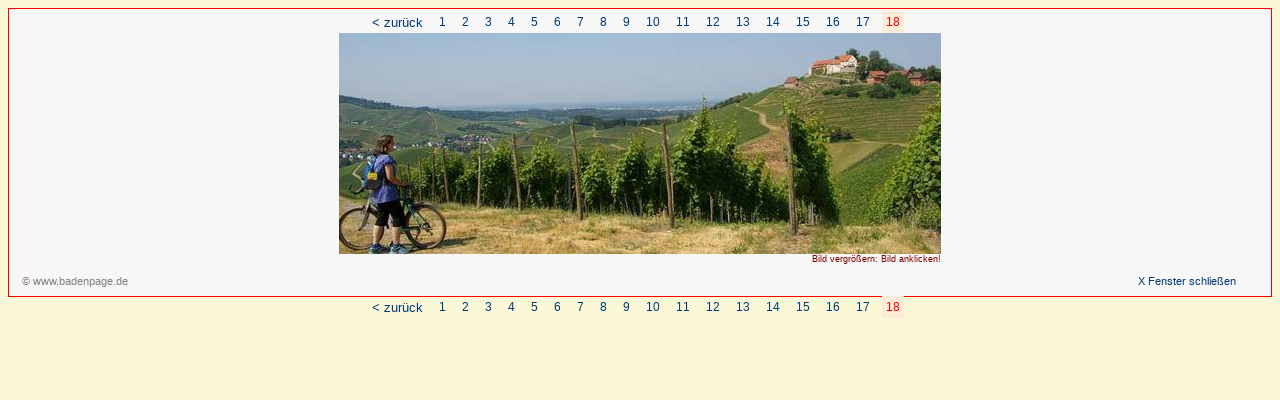

--- FILE ---
content_type: text/html; charset=iso-8859-1
request_url: https://www.badenpage.de/en/excursions/excursions-region-black-forest/schloss-staufenberg/klick/17.html
body_size: 11736
content:
<?xml version="1.0" encoding="iso-8859-1"?>
<!DOCTYPE html
     PUBLIC "-//W3C//DTD XHTML 1.0 Transitional//EN"
     "http://www.w3.org/TR/xhtml1/DTD/xhtml1-transitional.dtd">
<html xmlns="http://www.w3.org/1999/xhtml" xml:lang="en" lang="en">
<head>
	<meta http-equiv="Content-Type" content="text/html; charset=iso-8859-1" />
	<base href="https://www.badenpage.de/" />
	<link rel="stylesheet" type="text/css" href="typo3temp/stylesheet_979240ee01.css" />
	<link rel="stylesheet" type="text/css" href="fileadmin/bp15/css/bp0.css" media="screen" />
	<link rel="stylesheet" type="text/css" href="fileadmin/bp15/css/menue.css" media="screen" />
	<link rel="stylesheet" type="text/css" href="fileadmin/bp15/css/bp0_print.css" media="print" />
	<link rel="stylesheet" type="text/css" href="fileadmin/bp15/css/noheader.css" media="screen" />
	<link rel="stylesheet" type="text/css" href="fileadmin/css/klick.css" media="screen" />
	<script src="fileadmin/bp15/js/useragent.js" type="text/javascript"></script>
<title>18</title>
	<meta name="generator" content="TYPO3 CMS" />
	<meta name="viewport" content="width=device-width, initial-scale=1.0" />
	<meta name="language" content="en" />
	<meta name="keywords" content="black forest,Ortenau,Baden,holiday,holidays,apartment,holiday apartment,holiday flat,guestroom,hotel,guesthouse,bed breakfast" />
	<meta name="description" content="holidays in the black forest - 	Holiday-flats, Vacation-houses, Bed &amp; Breakfast, Hotels and Guesthouses, Excursions.
Excursions and Events in the region" />
	<meta name="robots" content="NOINDEX,FOLLOW" />
	<script type="text/javascript" src="typo3temp/javascript_93077bb238.js"></script>

<script type="text/javascript">
	/*<![CDATA[*/
<!--
if (version == "n3") {
img88_8331_0before_n=new Image(); img88_8331_0before_n.src = "fileadmin/gif/pfeil_tr_kl.gif"; 
img88_8331_0before_h=new Image(); img88_8331_0before_h.src = "fileadmin/gif/pfeil_kl.gif"; 
img84_8331_1before_n=new Image(); img84_8331_1before_n.src = "fileadmin/gif/pfeil_tr_kl.gif"; 
img84_8331_1before_h=new Image(); img84_8331_1before_h.src = "fileadmin/gif/pfeil_kl.gif"; 
img6236_8331_2before_n=new Image(); img6236_8331_2before_n.src = "fileadmin/gif/pfeil_tr_kl.gif"; 
img6236_8331_2before_h=new Image(); img6236_8331_2before_h.src = "fileadmin/gif/pfeil_kl.gif"; 
img88_8065_0before_n=new Image(); img88_8065_0before_n.src = "fileadmin/gif/pfeil_tr_kl.gif"; 
img88_8065_0before_h=new Image(); img88_8065_0before_h.src = "fileadmin/gif/pfeil_kl.gif"; 
img84_8065_1before_n=new Image(); img84_8065_1before_n.src = "fileadmin/gif/pfeil_tr_kl.gif"; 
img84_8065_1before_h=new Image(); img84_8065_1before_h.src = "fileadmin/gif/pfeil_kl.gif"; 
img6236_8065_2before_n=new Image(); img6236_8065_2before_n.src = "fileadmin/gif/pfeil_tr_kl.gif"; 
img6236_8065_2before_h=new Image(); img6236_8065_2before_h.src = "fileadmin/gif/pfeil_kl.gif";
}
// -->
	/*]]>*/
</script>

<script type="text/javascript">
	/*<![CDATA[*/
<!--
	function openPic(url,winName,winParams)	{	//
		var theWindow = window.open(url,winName,winParams);
		if (theWindow)	{theWindow.focus();}
	}
		// JS function for mouse-over
	function over(name,imgObj)	{	//
		if (version == "n3" && document[name]) {document[name].src = eval(name+"_h.src");}
		else if (document.getElementById && document.getElementById(name)) {document.getElementById(name).src = eval(name+"_h.src");}
		else if (imgObj)	{imgObj.src = eval(name+"_h.src");}
	}
		// JS function for mouse-out
	function out(name,imgObj)	{	//
		if (version == "n3" && document[name]) {document[name].src = eval(name+"_n.src");}
		else if (document.getElementById && document.getElementById(name)) {document.getElementById(name).src = eval(name+"_n.src");}
		else if (imgObj)	{imgObj.src = eval(name+"_n.src");}
	}

// -->
	/*]]>*/
</script>
</head>
<body>

<div align="center">

<table width="100%" bgcolor="white" id="neue_seite">
<tr><td>
 <div align="center"><table><tr><td><span id="navigation_blaetter"><span class="zurueck"><a href="en/excursions/excursions-region-black-forest/schloss-staufenberg/klick/18.html" onfocus="blurLink(this);">< zur&uuml;ck</a></span></span></td><td><span id="specialmenue2"><ul><li><a href="en/excursions/excursions-region-black-forest/schloss-staufenberg/klick/1.html" onfocus="blurLink(this);">1</a></li><li><a href="en/excursions/excursions-region-black-forest/schloss-staufenberg/klick/2.html" onfocus="blurLink(this);">2</a></li><li><a href="en/excursions/excursions-region-black-forest/schloss-staufenberg/klick/3.html" onfocus="blurLink(this);">3</a></li><li><a href="en/excursions/excursions-region-black-forest/schloss-staufenberg/klick/4.html" onfocus="blurLink(this);">4</a></li><li><a href="en/excursions/excursions-region-black-forest/schloss-staufenberg/klick/5.html" onfocus="blurLink(this);">5</a></li><li><a href="en/excursions/excursions-region-black-forest/schloss-staufenberg/klick/6.html" onfocus="blurLink(this);">6</a></li><li><a href="en/excursions/excursions-region-black-forest/schloss-staufenberg/klick/7.html" onfocus="blurLink(this);">7</a></li><li><a href="en/excursions/excursions-region-black-forest/schloss-staufenberg/klick/8.html" onfocus="blurLink(this);">8</a></li><li><a href="en/excursions/excursions-region-black-forest/schloss-staufenberg/klick/9.html" onfocus="blurLink(this);">9</a></li><li><a href="en/excursions/excursions-region-black-forest/schloss-staufenberg/klick/10.html" onfocus="blurLink(this);">10</a></li><li><a href="en/excursions/excursions-region-black-forest/schloss-staufenberg/klick/11.html" onfocus="blurLink(this);">11</a></li><li><a href="en/excursions/excursions-region-black-forest/schloss-staufenberg/klick/12.html" onfocus="blurLink(this);">12</a></li><li><a href="en/excursions/excursions-region-black-forest/schloss-staufenberg/klick/13.html" onfocus="blurLink(this);">13</a></li><li><a href="en/excursions/excursions-region-black-forest/schloss-staufenberg/klick/14.html" onfocus="blurLink(this);">14</a></li><li><a href="en/excursions/excursions-region-black-forest/schloss-staufenberg/klick/15.html" onfocus="blurLink(this);">15</a></li><li><a href="en/excursions/excursions-region-black-forest/schloss-staufenberg/klick/16.html" onfocus="blurLink(this);">16</a></li><li><a href="en/excursions/excursions-region-black-forest/schloss-staufenberg/klick/18.html" onfocus="blurLink(this);">17</a></li><li class="navigation_special2_act"><a href="en/excursions/excursions-region-black-forest/schloss-staufenberg/klick/17.html" onfocus="blurLink(this);">18</a></li></ul></span></td><td><span id="navigation_blaetter"></span></td></tr></table></div>

<div id="neue_seite_inhalt_mitte"><a id="c900"></a><div class="csc-textpic csc-textpic-center csc-textpic-above csc-textpic-caption-r"><div class="csc-textpic-imagewrap" style="width:602px;"><dl class="csc-textpic-image csc-textpic-firstcol csc-textpic-lastcol" style="width:602px;"><dt><a href="index.php?eID=tx_cms_showpic&amp;file=uploads%2Fpics%2Fc4_durbach1591_gr.jpg&amp;width=1000m&amp;height=750m&amp;bodyTag=%3Cbody%20style%3D%22margin%3A0%3B%20background%3A%23fff%3B%22%3E&amp;title=%A9%20www.badenpage.de&amp;wrap=%3CA%20href%3D%22javascript%3Aclose%28%29%3B%22%20title%3D%22fenster%20schlie%26szlig%3Ben%22%3E%20%7C%20%3C%2Fa%3E%3Ctable%20width%3D%22100%25%22%20bgcolor%3D%22%23ebebeb%22%3E%3Ctr%3E%3Ctd%20align%3D%22right%22%3E%3Cfont%20face%3D%22verdana%2Carial%2Chelvetica%2Csans-serif%22%20size%3D%221%22%20color%3D%22navy%22%3E%A9%20www.badenpage.de%3C%2Ffont%3E%3C%2Ftd%3E%3C%2Ftr%3E%3C%2Ftable%3E&amp;md5=a20cb80064e7d1df3e18976ac90bbd58" onclick="openPic('https://www.badenpage.de/index.php?eID=tx_cms_showpic&amp;file=uploads%2Fpics%2Fc4_durbach1591_gr.jpg&amp;width=1000m&amp;height=750m&amp;bodyTag=%3Cbody%20style%3D%22margin%3A0%3B%20background%3A%23fff%3B%22%3E&amp;title=%A9%20www.badenpage.de&amp;wrap=%3CA%20href%3D%22javascript%3Aclose%28%29%3B%22%20title%3D%22fenster%20schlie%26szlig%3Ben%22%3E%20%7C%20%3C%2Fa%3E%3Ctable%20width%3D%22100%25%22%20bgcolor%3D%22%23ebebeb%22%3E%3Ctr%3E%3Ctd%20align%3D%22right%22%3E%3Cfont%20face%3D%22verdana%2Carial%2Chelvetica%2Csans-serif%22%20size%3D%221%22%20color%3D%22navy%22%3E%A9%20www.badenpage.de%3C%2Ffont%3E%3C%2Ftd%3E%3C%2Ftr%3E%3C%2Ftable%3E&amp;md5=a20cb80064e7d1df3e18976ac90bbd58','thePicture','width=1000,height=382,status=0,menubar=0'); return false;" target="thePicture"><img src="typo3temp/pics/8bf910ed08.jpg" width="602" height="221" border="0" alt="" /></a></dt><dd class="csc-textpic-caption">Bild vergrößern: Bild anklicken!</dd></dl></div><div class="csc-textpic-text"></div></div><div class="csc-textpic-clear"><!-- --></div></div>
<table width="98%"><tr><td id="copyright" align="left"><a href="https://www.badenpage.de/" target="_blank">&copy; www.badenpage.de</a></td>
<td id="fenster_schliessen" align="right"><a href="javascript:window.close()">X Fenster schlie&szlig;en </a></td></tr></table>


</td></tr>
</table>

<div align="center"><table><tr><td><span id="navigation_blaetter"><span class="zurueck"><a href="en/excursions/excursions-region-black-forest/schloss-staufenberg/klick/18.html" onfocus="blurLink(this);">< zur&uuml;ck</a></span></span></td><td><span id="specialmenue2"><ul><li><a href="en/excursions/excursions-region-black-forest/schloss-staufenberg/klick/1.html" onfocus="blurLink(this);">1</a></li><li><a href="en/excursions/excursions-region-black-forest/schloss-staufenberg/klick/2.html" onfocus="blurLink(this);">2</a></li><li><a href="en/excursions/excursions-region-black-forest/schloss-staufenberg/klick/3.html" onfocus="blurLink(this);">3</a></li><li><a href="en/excursions/excursions-region-black-forest/schloss-staufenberg/klick/4.html" onfocus="blurLink(this);">4</a></li><li><a href="en/excursions/excursions-region-black-forest/schloss-staufenberg/klick/5.html" onfocus="blurLink(this);">5</a></li><li><a href="en/excursions/excursions-region-black-forest/schloss-staufenberg/klick/6.html" onfocus="blurLink(this);">6</a></li><li><a href="en/excursions/excursions-region-black-forest/schloss-staufenberg/klick/7.html" onfocus="blurLink(this);">7</a></li><li><a href="en/excursions/excursions-region-black-forest/schloss-staufenberg/klick/8.html" onfocus="blurLink(this);">8</a></li><li><a href="en/excursions/excursions-region-black-forest/schloss-staufenberg/klick/9.html" onfocus="blurLink(this);">9</a></li><li><a href="en/excursions/excursions-region-black-forest/schloss-staufenberg/klick/10.html" onfocus="blurLink(this);">10</a></li><li><a href="en/excursions/excursions-region-black-forest/schloss-staufenberg/klick/11.html" onfocus="blurLink(this);">11</a></li><li><a href="en/excursions/excursions-region-black-forest/schloss-staufenberg/klick/12.html" onfocus="blurLink(this);">12</a></li><li><a href="en/excursions/excursions-region-black-forest/schloss-staufenberg/klick/13.html" onfocus="blurLink(this);">13</a></li><li><a href="en/excursions/excursions-region-black-forest/schloss-staufenberg/klick/14.html" onfocus="blurLink(this);">14</a></li><li><a href="en/excursions/excursions-region-black-forest/schloss-staufenberg/klick/15.html" onfocus="blurLink(this);">15</a></li><li><a href="en/excursions/excursions-region-black-forest/schloss-staufenberg/klick/16.html" onfocus="blurLink(this);">16</a></li><li><a href="en/excursions/excursions-region-black-forest/schloss-staufenberg/klick/18.html" onfocus="blurLink(this);">17</a></li><li class="navigation_special2_act"><a href="en/excursions/excursions-region-black-forest/schloss-staufenberg/klick/17.html" onfocus="blurLink(this);">18</a></li></ul></span></td><td><span id="navigation_blaetter"></span></td></tr></table></div>
</div>


</body>
</html>

--- FILE ---
content_type: text/css
request_url: https://www.badenpage.de/fileadmin/bp15/css/menue.css
body_size: 7196
content:

/* top: dropdown-menue level 0/level 1 */

#navi_top { z-index:3;
height: 32px;  background-color: #6192B7; 
position: fixed; top: 1px; margin:0 0 0 0px;
}

#navi_top, #navi_top ul {
   padding: 7px;
   list-style: none;
   font-size:10pt;
   font-family:verdana,arial,sans-serif;
   font-weight: normal;
   }

#navi_top li a {
   text-align:center;
   border: 1px red solid;
   padding:5px;
   text-decoration: none;
   display: block; 
   padding-top: 5px;
}

#navi_top li {
   min-width:80px;
   float: left;
   padding: 2px 2px 2px 2px;
   margin: 0 0 0 0;
}

#navi_top li ul {
   position: absolute;
   left: -5000px;
   background-color:#DEDDDD;;
   font-size:8pt;
   border: none;
   min-width: 140px;
   margin:0px;
}

#navi_top li li {
   float: none;
   border: none;
   padding:0px 2px 0px 2px;
   margin: 2px;
}

#navi_top li:hover ul { left: auto; }
#navi_top li a { background-color:white; color: black;}
#navi_top li.active a { background: #ECECEC; color:red;}
#navi_top li li a { background-color: #EFF6D7; border: none; text-align:left;}

#navi_top li a:hover { background-color: #ECECEC; color:red;}
#navi_top li li a:hover { background-color: silver; color:red;}
#navi_top li.active li a:hover { background-color: silver; color:red;}
#navi_top li.active a:hover { background-color: #EFF6D7; } 

#navi_top li.active { background: #FDEE8E;}
#navi_top li.active li a { background: #EFF6D7; color:black;}
#navi_top li.active li.active a { background: white; color:red;}


/*left menue level1/level2 normal ------*/

#navileft { list-style-type:none; width:160px; padding:4px; text-align:right; font-family:verdana,arial,sans-serif;
		font-size: 9pt;	font-weight:normal;background-color:transparent; }

#navileft ul {	width:160px;
			list-style-type:none;
			margin: 10px 0 0 0;
			padding: 5px 0 5px 0;
			border-top: dashed 1px gray;
			border-bottom: dashed 1px gray;
            		}	

li.navi_left { background-color:#eaeaea;}	

li.navi_left_act { border-left: solid 3px #B2C284; background-color:#feebd8; }
li.navi_left, li.navi_left_act { padding:4px; margin:2px 1px 0px 0px; }
li.navi_left a:hover { background-color:white; color:red;}
li.navi_left a { display:block; color:#2D4272; }
li.navi_left_act a {display:block; color: red;}
li.navi_left a:hover {display:block; background-color:white;}
	
li.navi_left2 { background-color:#feebd8; border-left: solid 3px #DDDDDD; }
li.navi_left2_act { background-color:#F9FDEC; border-left: solid 3px #B2C284;}

li.navi_left2, li.navi_left2_act {
			padding:2px;
			margin:1px 1px 0px 0px;
			font-size: 8pt;
			}	

li.navi_left2 a:hover {background-color: white; color:red;}
li.navi_left2 a {display:block;  color:black; }
li.navi_left2_act a {display:block;  color:red;}		

/*  ---------------------------------------------------------- */

/* Menue left (level1) mit dropdown(level2) Ausflugsziele */

/*level 1 -------------*/
#dnavileft  {position:relative; left:0; top:0; margin-left:4px; margin-top:0px; display:block;}
#dnavileft {   
   padding: 1px 0px 0px 0px;
   list-style: none;
   font-size:10pt;
   font-family:verdana,arial,sans-serif;  
   font-weight: normal;
   border:0px solid red;
   width:150px;
   background-color:gray;
   }
#dnavileft ul {   
   padding: 0px;
   margin:0px;
   list-style: none;
   font-size:10pt;
   font-family:verdana,arial,sans-serif;  
   font-weight: normal;
   border:0px solid red;   
   }

#dnavileft li { padding: 0px 0px 1px 0px;}
#dnavileft li a { text-decoration: none; display: block; }
#dnavileft li a { padding: 2px; background-color: #eaeaea; color: navy;}
#dnavileft li.active a { background: #feebd8; color:red;}
#dnavileft li a:hover { background-color: white; color:red;}
#dnavileft li.active a:hover {  padding: 2px; background-color: #EFF6D7; } 
#dnavileft li.active a:focus {  padding: 2px; background-color: #EFF6D7; }

/* level 2 --------- nicht sichtbar */
#dnavileft li ul { position: absolute; left: -5000px;
   background-color:#879972;
   font-size:8pt; border: none; min-width: 180px;
   }
/* level 2 --------- sichtbar */
#dnavileft li li { border: none; padding:0px; margin: 1px 3px 1px 1px;}
#dnavileft li li a { background-color: #F6F2DA; border: none; color: maroon;}
#dnavileft li li a:hover { background-color: silver; color:red;}
#dnavileft li.active li a:hover { background-color: silver; color:red;}
#dnavileft li.active li a { background: #F6F2DA; color: maroon;}
#dnavileft li.active li.active a { background: white; color:red;}
#dnavileft li:hover ul { left:150px; margin-top: -30px;}

/* ===============so-menue================== */

/* special2 */
#specialmenue2 ul { list-style-type:none; padding:0; margin:0px 0px 0px 0px; font-size:9pt;}		 
#specialmenue2 li { display:inline; padding:4px; margin:0px 0px 0px 8px;}
li.navigation_special2_act { background-color:#feebd8;}			
li.navigation_special2_act a { color:red;}		
/* ------------------------------------------------------------- */

/* blaetter */	
#navigation_blaetter { font-family:verdana,arial,helvetica;font-size: 10pt;font-weight:normal;						}
/* ------------------------------------------------------------- */

/* horizontalmenue verzeichnis */	
#horizontal_menue { text-align:right;margin:0px 15px 0px 0px;} 
#horizontal_menue ul { list-style-type:none;padding:0;margin:0px 0px 0px 0px;font-size:9pt; }		 
#horizontal_menue li 	{ display:inline;padding:2px;margin:0px 0px 0px 4px;}	
li.act_menue_hori a { background: #ffffd7;color:red;}	
/* ------------------------------------------------------------- */

/* horizontalmenue - Veranstaltungen */
#hori_menue_veranstaltungen {
				text-align:center;
				margin:6px 5px 10px 5px;
				background: #f0f0f0;
					}
 
#hori_menue_veranstaltungen ul	{	
			list-style-type:none;
            padding:0;
			margin:0px 0px 0px 0px;
			font-size:9pt;
				}		 
			 
#hori_menue_veranstaltungen li 	{ 
			display:inline;
            padding:2px;
			margin:0px 0px 0px 4px;
			}
	
li.act_menue_hori_veranstaltungen a {
        background: #feebd8;
		color:red;
		      	}	
/* ------------------------------------------------------------- */









/* pfad */
#pfad   { text-align:right; padding:0px; width:97%; font-size:8pt; background-color: white}
#pfad  a:hover { color: red; text-decoration:underline;}
#pfad a { color:#004f00; text-decoration:none;}
/* ------------------------------------------------------------- */

/* footermenue verzeichnis */
#footermenue { 	width:95%; margin-right:20px; padding-bottom:8px; text-align:right; }
#footer	a {color: gray;}			
#footer a:hover { color: red;font-size: 9pt; text-decoration:none; }
#footermenue ul { list-style-type:none; text-align:right; padding:0; margin:0px; font-size:9pt;}		
#footermenue ul a:hover {font-size:9pt;} 
#footermenue li { display:inline; padding:4px; margin:0px 0px 0px 8px;	}
li.fo_act { background-color:#feebd8; }			
li.fo_act a { color:red; font-size:9pt; }



/* ----------------------end--------------------------------------- */	




--- FILE ---
content_type: text/css
request_url: https://www.badenpage.de/fileadmin/bp15/css/noheader.css
body_size: 193
content:
#header 
	{ 
	width:968px; height:60px;
	background-image:url('/fileadmin/header/noheader.gif');
	background-color:white; 
	background-repeat:no-repeat; background-position:bottom; 
		}


--- FILE ---
content_type: text/css
request_url: https://www.badenpage.de/fileadmin/bp15/css/bp0_print.css
body_size: 1861
content:
/*  Print 2015 - www.badenpage.de            */

body 	{ background-image: none; background-color:white;
		margin-top:1px;	margin-bottom:1px;
		font-family:verdana,arial,sans-serif;color:black;
		}			
h1 		{ 	font-size: 11pt;
			 }		

			 			
h2 		{ 	font-size: 12pt;
			 }	
			 			
h3 		{ 	font-size: 10pt;font-weight:normal; }

h4 		{ 	font-size: 10pt;font-weight:normal; background-color:#eeeeee; }
		 	
h5 		{ 	font-size: 10pt;font-weight:normal; background-color:#fff9e6; }
h6 		{ 	font-size: 8pt;font-weight:normal; }



		
#seite		{  border: 1px dashed gray;}

#headergrafik {	display:none;}
#flag { display:none;}		
#pfad   {   display:none; }
#navigation_top {display:none;} 
#col1, #col3 {display:none;}
#blank {display:none;}
#footermenue {display:none;}
#map_canvas {display:none}

										
#content_center {	width:620px;
			margin-top:1px;
			margin-left:8px;
			margin-right:8px;
			margin-bottom:1px;
			font-family:verdana,arial,helvetica;
			font-size: 10pt;color:black;
			background-color:white;
			}
#content_center h1, h2, h3, h4, h5 { color: maroon;}

			
#footer {	
			width:100%;
			height:20px;
			border-top:1px solid red;
			font-size:11pt;
			text-align:right;
			margin:0 50px 0 0;
			background-color:#f2f2f2;
			}

 
/* Typo3 class  Bildunterschrift*/
.csc-textpic-caption { 	
                      font-size: 7pt;
					  font-family:verdana,arial,sans-serif;color:maroon;
			         }

/* Typo3 class  Hintergrund im textbereich */
.csc-frame-frame1 {
			background-color:#f3f3f3;
			}
			    
.csc-frame-frame2 {
			background-color:#ffffd9;
			}
			
/* Typo3 class  align */
p.align-center {
		text-align:center;
		}						   
p.align-right {
		text-align:right;
		}

.detail	 {
 	font-size: 8pt;font-weight:normal; 
 	}		                    